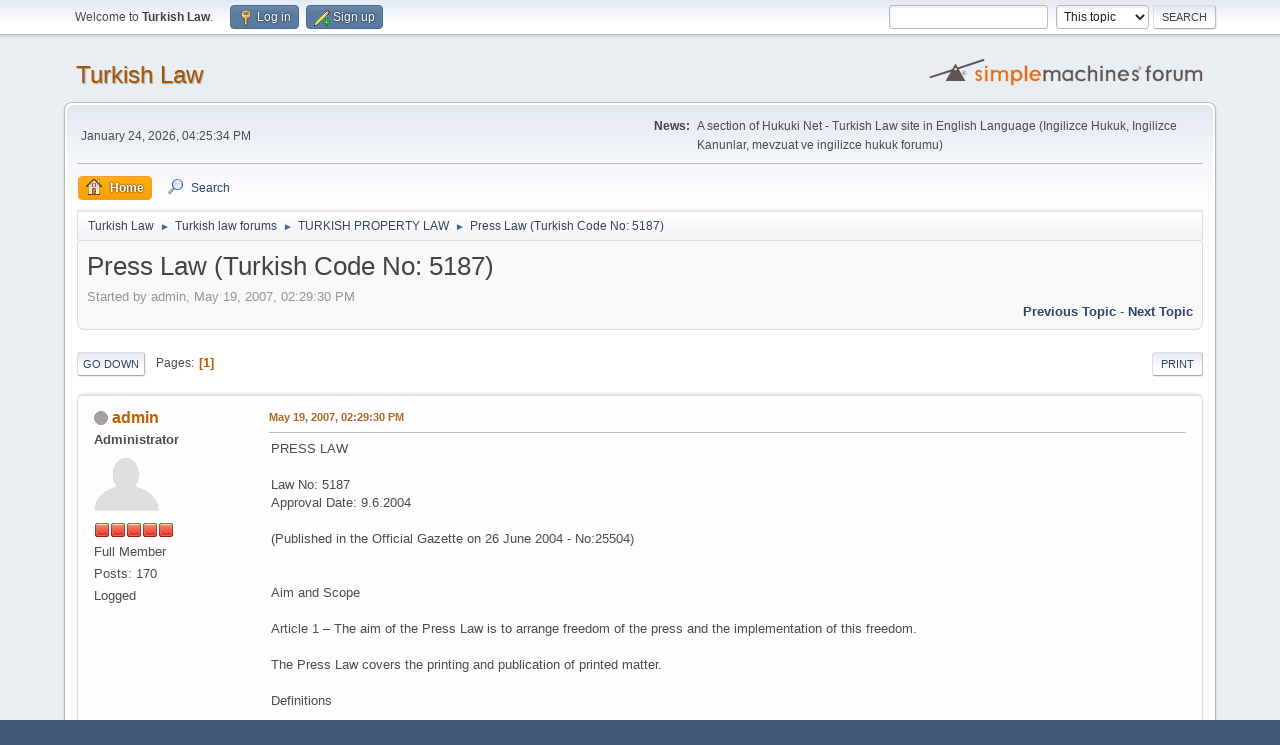

--- FILE ---
content_type: text/html; charset=UTF-8
request_url: https://en.hukuki.net/index.php?PHPSESSID=0a23d862d5c6d3b9c41dec827af45369&topic=56437.0;prev_next=prev
body_size: 12665
content:
<!DOCTYPE html>
<html lang="en-US">
<head>
	<meta charset="UTF-8">
	<link rel="stylesheet" href="https://en.hukuki.net/Themes/default/css/minified_7ab51f3f48ec8db559c3b25c2593e950.css?smf213_1668469015">
	<style>
	img.avatar { max-width: 65px !important; max-height: 65px !important; }
	
	</style>
	<script>
		var smf_theme_url = "https://en.hukuki.net/Themes/default";
		var smf_default_theme_url = "https://en.hukuki.net/Themes/default";
		var smf_images_url = "https://en.hukuki.net/Themes/default/images";
		var smf_smileys_url = "https://en.hukuki.net/Smileys";
		var smf_smiley_sets = "default,classic,aaron,akyhne,fugue,alienine";
		var smf_smiley_sets_default = "default";
		var smf_avatars_url = "https://en.hukuki.net/avatars";
		var smf_scripturl = "https://en.hukuki.net/index.php?PHPSESSID=0a23d862d5c6d3b9c41dec827af45369&amp;";
		var smf_iso_case_folding = false;
		var smf_charset = "UTF-8";
		var smf_session_id = "34baf34510f5bb5e73196cb2604505d4";
		var smf_session_var = "b5b43588fec2";
		var smf_member_id = 0;
		var ajax_notification_text = 'Loading...';
		var help_popup_heading_text = 'A little lost? Let me explain:';
		var banned_text = 'Sorry Guest, you are banned from using this forum!';
		var smf_txt_expand = 'Expand';
		var smf_txt_shrink = 'Shrink';
		var smf_quote_expand = false;
		var allow_xhjr_credentials = false;
	</script>
	<script src="https://ajax.googleapis.com/ajax/libs/jquery/3.6.0/jquery.min.js"></script>
	<script src="https://en.hukuki.net/Themes/default/scripts/jquery.sceditor.bbcode.min.js?smf213_1668469015"></script>
	<script src="https://en.hukuki.net/Themes/default/scripts/minified_04aa21d148e264bcd210658566cd4c96.js?smf213_1668469015"></script>
	<script src="https://en.hukuki.net/Themes/default/scripts/minified_dcbfcc9542efde68cf5c5eeffc294fa9.js?smf213_1668469015" defer></script>
	<script>
		var smf_smileys_url = 'https://en.hukuki.net/Smileys/default';
		var bbc_quote_from = 'Quote from';
		var bbc_quote = 'Quote';
		var bbc_search_on = 'on';
	var smf_you_sure ='Are you sure you want to do this?';
	</script>
	<title>Press Law  (Turkish Code No: 5187)</title>
	<meta name="viewport" content="width=device-width, initial-scale=1">
	<meta property="og:site_name" content="Turkish Law">
	<meta property="og:title" content="Press Law  (Turkish Code No: 5187)">
	<meta property="og:url" content="https://en.hukuki.net/index.php?PHPSESSID=0a23d862d5c6d3b9c41dec827af45369&amp;topic=26.0">
	<meta property="og:description" content="Press Law  (Turkish Code No: 5187)">
	<meta name="description" content="Press Law  (Turkish Code No: 5187)">
	<meta name="theme-color" content="#557EA0">
	<meta name="robots" content="noindex">
	<link rel="canonical" href="https://en.hukuki.net/index.php?topic=26.0">
	<link rel="help" href="https://en.hukuki.net/index.php?PHPSESSID=0a23d862d5c6d3b9c41dec827af45369&amp;action=help">
	<link rel="contents" href="https://en.hukuki.net/index.php?PHPSESSID=0a23d862d5c6d3b9c41dec827af45369&amp;">
	<link rel="search" href="https://en.hukuki.net/index.php?PHPSESSID=0a23d862d5c6d3b9c41dec827af45369&amp;action=search">
	<link rel="alternate" type="application/rss+xml" title="Turkish Law - RSS" href="https://en.hukuki.net/index.php?PHPSESSID=0a23d862d5c6d3b9c41dec827af45369&amp;action=.xml;type=rss2;board=8">
	<link rel="alternate" type="application/atom+xml" title="Turkish Law - Atom" href="https://en.hukuki.net/index.php?PHPSESSID=0a23d862d5c6d3b9c41dec827af45369&amp;action=.xml;type=atom;board=8">
	<link rel="index" href="https://en.hukuki.net/index.php?PHPSESSID=0a23d862d5c6d3b9c41dec827af45369&amp;board=8.0">
</head>
<body id="chrome" class="action_messageindex board_8">
<div id="footerfix">
	<div id="top_section">
		<div class="inner_wrap">
			<ul class="floatleft" id="top_info">
				<li class="welcome">
					Welcome to <strong>Turkish Law</strong>.
				</li>
				<li class="button_login">
					<a href="https://en.hukuki.net/index.php?PHPSESSID=0a23d862d5c6d3b9c41dec827af45369&amp;action=login" class="open" onclick="return reqOverlayDiv(this.href, 'Log in', 'login');">
						<span class="main_icons login"></span>
						<span class="textmenu">Log in</span>
					</a>
				</li>
				<li class="button_signup">
					<a href="https://en.hukuki.net/index.php?PHPSESSID=0a23d862d5c6d3b9c41dec827af45369&amp;action=signup" class="open">
						<span class="main_icons regcenter"></span>
						<span class="textmenu">Sign up</span>
					</a>
				</li>
			</ul>
			<form id="search_form" class="floatright" action="https://en.hukuki.net/index.php?PHPSESSID=0a23d862d5c6d3b9c41dec827af45369&amp;action=search2" method="post" accept-charset="UTF-8">
				<input type="search" name="search" value="">&nbsp;
				<select name="search_selection">
					<option value="all">Entire forum </option>
					<option value="topic" selected>This topic</option>
					<option value="board">This board</option>
				</select>
				<input type="hidden" name="sd_topic" value="26">
				<input type="submit" name="search2" value="Search" class="button">
				<input type="hidden" name="advanced" value="0">
			</form>
		</div><!-- .inner_wrap -->
	</div><!-- #top_section -->
	<div id="header">
		<h1 class="forumtitle">
			<a id="top" href="https://en.hukuki.net/index.php?PHPSESSID=0a23d862d5c6d3b9c41dec827af45369&amp;">Turkish Law</a>
		</h1>
		<img id="smflogo" src="https://en.hukuki.net/Themes/default/images/smflogo.svg" alt="Simple Machines Forum" title="Simple Machines Forum">
	</div>
	<div id="wrapper">
		<div id="upper_section">
			<div id="inner_section">
				<div id="inner_wrap" class="hide_720">
					<div class="user">
						<time datetime="2026-01-24T13:25:34Z">January 24, 2026, 04:25:34 PM</time>
					</div>
					<div class="news">
						<h2>News: </h2>
						<p>A section of Hukuki Net - Turkish Law site in English Language (Ingilizce Hukuk, Ingilizce Kanunlar, mevzuat ve ingilizce hukuk forumu)</p>
					</div>
				</div>
				<a class="mobile_user_menu">
					<span class="menu_icon"></span>
					<span class="text_menu">Main Menu</span>
				</a>
				<div id="main_menu">
					<div id="mobile_user_menu" class="popup_container">
						<div class="popup_window description">
							<div class="popup_heading">Main Menu
								<a href="javascript:void(0);" class="main_icons hide_popup"></a>
							</div>
							
					<ul class="dropmenu menu_nav">
						<li class="button_home">
							<a class="active" href="https://en.hukuki.net/index.php?PHPSESSID=0a23d862d5c6d3b9c41dec827af45369&amp;">
								<span class="main_icons home"></span><span class="textmenu">Home</span>
							</a>
						</li>
						<li class="button_search">
							<a href="https://en.hukuki.net/index.php?PHPSESSID=0a23d862d5c6d3b9c41dec827af45369&amp;action=search">
								<span class="main_icons search"></span><span class="textmenu">Search</span>
							</a>
						</li>
					</ul><!-- .menu_nav -->
						</div>
					</div>
				</div>
				<div class="navigate_section">
					<ul>
						<li>
							<a href="https://en.hukuki.net/index.php?PHPSESSID=0a23d862d5c6d3b9c41dec827af45369&amp;"><span>Turkish Law</span></a>
						</li>
						<li>
							<span class="dividers"> &#9658; </span>
							<a href="https://en.hukuki.net/index.php?PHPSESSID=0a23d862d5c6d3b9c41dec827af45369&amp;#c1"><span>Turkish law forums</span></a>
						</li>
						<li>
							<span class="dividers"> &#9658; </span>
							<a href="https://en.hukuki.net/index.php?PHPSESSID=0a23d862d5c6d3b9c41dec827af45369&amp;board=8.0"><span>TURKISH PROPERTY LAW</span></a>
						</li>
						<li class="last">
							<span class="dividers"> &#9658; </span>
							<a href="https://en.hukuki.net/index.php?PHPSESSID=0a23d862d5c6d3b9c41dec827af45369&amp;topic=26.0"><span>Press Law  (Turkish Code No: 5187)</span></a>
						</li>
					</ul>
				</div><!-- .navigate_section -->
			</div><!-- #inner_section -->
		</div><!-- #upper_section -->
		<div id="content_section">
			<div id="main_content_section">
		<div id="display_head" class="information">
			<h2 class="display_title">
				<span id="top_subject">Press Law  (Turkish Code No: 5187)</span>
			</h2>
			<p>Started by admin, May 19, 2007, 02:29:30 PM</p>
			<span class="nextlinks floatright"><a href="https://en.hukuki.net/index.php?PHPSESSID=0a23d862d5c6d3b9c41dec827af45369&amp;topic=26.0;prev_next=prev#new">Previous topic</a> - <a href="https://en.hukuki.net/index.php?PHPSESSID=0a23d862d5c6d3b9c41dec827af45369&amp;topic=26.0;prev_next=next#new">Next topic</a></span>
		</div><!-- #display_head -->
		<a id="new"></a>
		<div class="pagesection top">
			
		<div class="buttonlist floatright">
			
				<a class="button button_strip_print" href="https://en.hukuki.net/index.php?PHPSESSID=0a23d862d5c6d3b9c41dec827af45369&amp;action=printpage;topic=26.0"  rel="nofollow">Print</a>
		</div>
			 
			<div class="pagelinks floatleft">
				<a href="#bot" class="button">Go Down</a>
				<span class="pages">Pages</span><span class="current_page">1</span> 
			</div>
		<div class="mobile_buttons floatright">
			<a class="button mobile_act">User actions</a>
			
		</div>
		</div>
		<div id="forumposts">
			<form action="https://en.hukuki.net/index.php?PHPSESSID=0a23d862d5c6d3b9c41dec827af45369&amp;action=quickmod2;topic=26.0" method="post" accept-charset="UTF-8" name="quickModForm" id="quickModForm" onsubmit="return oQuickModify.bInEditMode ? oQuickModify.modifySave('34baf34510f5bb5e73196cb2604505d4', 'b5b43588fec2') : false">
				<div class="windowbg" id="msg29">
					
					<div class="post_wrapper">
						<div class="poster">
							<h4>
								<span class="off" title="Offline"></span>
								<a href="https://en.hukuki.net/index.php?PHPSESSID=0a23d862d5c6d3b9c41dec827af45369&amp;action=profile;u=1" title="View the profile of admin">admin</a>
							</h4>
							<ul class="user_info">
								<li class="membergroup">Administrator</li>
								<li class="avatar">
									<a href="https://en.hukuki.net/index.php?PHPSESSID=0a23d862d5c6d3b9c41dec827af45369&amp;action=profile;u=1"><img class="avatar" src="https://en.hukuki.net/avatars/default.png" alt=""></a>
								</li>
								<li class="icons"><img src="https://en.hukuki.net/Themes/default/images/membericons/iconadmin.png" alt="*"><img src="https://en.hukuki.net/Themes/default/images/membericons/iconadmin.png" alt="*"><img src="https://en.hukuki.net/Themes/default/images/membericons/iconadmin.png" alt="*"><img src="https://en.hukuki.net/Themes/default/images/membericons/iconadmin.png" alt="*"><img src="https://en.hukuki.net/Themes/default/images/membericons/iconadmin.png" alt="*"></li>
								<li class="postgroup">Full Member</li>
								<li class="postcount">Posts: 170</li>
								<li class="profile">
									<ol class="profile_icons">
									</ol>
								</li><!-- .profile -->
								<li class="poster_ip">Logged</li>
							</ul>
						</div><!-- .poster -->
						<div class="postarea">
							<div class="keyinfo">
								<div id="subject_29" class="subject_title subject_hidden">
									<a href="https://en.hukuki.net/index.php?PHPSESSID=0a23d862d5c6d3b9c41dec827af45369&amp;msg=29" rel="nofollow">Press Law  (Turkish Code No: 5187)</a>
								</div>
								
								<div class="postinfo">
									<span class="messageicon"  style="position: absolute; z-index: -1;">
										<img src="https://en.hukuki.net/Themes/default/images/post/xx.png" alt="">
									</span>
									<a href="https://en.hukuki.net/index.php?PHPSESSID=0a23d862d5c6d3b9c41dec827af45369&amp;msg=29" rel="nofollow" title="Press Law  (Turkish Code No: 5187)" class="smalltext">May 19, 2007, 02:29:30 PM</a>
									<span class="spacer"></span>
									<span class="smalltext modified floatright" id="modified_29">
									</span>
								</div>
								<div id="msg_29_quick_mod"></div>
							</div><!-- .keyinfo -->
							<div class="post">
								<div class="inner" data-msgid="29" id="msg_29">
									PRESS LAW <br />&nbsp; <br />Law No: 5187&nbsp; &nbsp; &nbsp; &nbsp; &nbsp; &nbsp; &nbsp; &nbsp; <br />Approval Date: 9.6.2004 <br />&nbsp; <br />(Published in the Official Gazette on 26 June 2004 - No:25504) <br />&nbsp; <br />&nbsp; <br />Aim and Scope <br />&nbsp; <br />Article 1 – The aim of the Press Law is to arrange freedom of the press and the implementation of this freedom. <br />&nbsp; <br />The Press Law covers the printing and publication of printed matter. <br />&nbsp; <br />Definitions <br />&nbsp; <br />Article 2 – The implementation of the Press Law includes the following:&nbsp; <br />a)&nbsp; &nbsp;Printed matter: All articles, images and similar material as well as publications of news agencies printed using printing equipment or copied with other equipment with the aim of publication. <br />b)&nbsp; &nbsp;The act of publication: The presentation of a published work to the public. <br />c)&nbsp; &nbsp;Periodicals: Regularly published printed matter such as newspapers and magazines and the releases of news agencies. <br />d)&nbsp; &nbsp;Nationwide periodicals: Periodicals published by a single press organization in at least 70% of the country, that is, in at least one province in each geographical region, and the publications of news agencies. <br />e)&nbsp; &nbsp;Regional periodicals: Periodicals printed by a single press organization and published in at least three neighboring provinces or in at least one geographical region, <br />f)&nbsp; &nbsp;Local periodicals: Periodicals published in a single settlement, and nationwide or regional periodicals published on a weekly basis or at longer intervals, <br />&nbsp; &nbsp; &nbsp; g)&nbsp; &nbsp;The form of the publication: It must be indicated whether these periodicals are nationwide, regional or local. <br />h)&nbsp; Non-periodicals: Printed matter such as books, presents which are not published at regular intervals. <br />i)&nbsp; &nbsp; Owner of the material: The individual who writes the news or the text which forms the content of the periodical or the non-periodical, the translator or the person who produces the image or the cartoon. <br />j)&nbsp; &nbsp; Publisher: The real or corporate body that prepares and publishes printed matter. <br />k)&nbsp; &nbsp;Printer: The real or corporate body that prints the matter with printing equipment or copies it with other equipment. <br />l)&nbsp; &nbsp; Authorized representative of the corporate body: If the owner of the publication or the publisher is a corporate body, the authorized organ will designate a real person from among the managers, or the public institutions and organizations will designate a real person. <br />&nbsp; <br />Freedom of the Press <br />&nbsp; <br />Article 3 – The press is free. This freedom includes the right to acquire and disseminate information, and to criticize, interpret and create works.&nbsp; <br />The exercise of this freedom may be restricted in accordance with the requirements of a democratic society to protect the reputation and rights of others as well as public health and public morality, national security, and public order and public safety; to safeguard the indivisible integrity of its territory; to prevent crime; to withhold information duly classified as state secrets; and to ensure the authority and impartial functioning of the judiciary. <br />&nbsp; <br />Required Information <br />&nbsp; <br />Article 4 – All printed matter must include the following information: the printing location and date, names of the printing facility and publisher if he/she exists, their commercial titles if they exist, and their office addresses. This provision does not apply to notices, timetables, circulars and similar material.&nbsp; <br />Every form of periodical except the publications of news agencies shall also include the names of the management, its owner, its representative if he/she exists, responsible editor, and its assistant if he/she exists. <br />&nbsp; <br />Responsible Editor <br />&nbsp; <br />Article 5 – Every periodical has a responsible editor. If there is more than one responsible editor, then their responsibilities shall be described separately.&nbsp; <br />Individuals with the following qualifications are eligible for the position of responsible editor:&nbsp; <br /> a) At least 18 years of age, <br /> b) Resides in or is permanently settled in Turkey, <br /> c) A graduate of at least secondary school or its equivalent, <br /> d) Not restricted or banned from public services. <br /> e) Not to be convicted of defamatory offenses, <br />&nbsp; f) For non-Turkish citizens, the principle of reciprocity applies. <br />If the responsible editor is a member of the Turkish Grand National Assembly (TGNA), an assistant editor shall be appointed to assume the position of responsible editor. The same provisions shall also apply for the assistant editor. <br />&nbsp; <br />Owner of the Periodical <br />&nbsp; <br />Article 6 – Real and corporate bodies as well as public institutions and organizations may own periodicals.&nbsp; <br />If the owner of a periodical is below 18 years of age or restricted, paragraph 2 of Article 5 shall apply for the legal representative, and if the owner is a corporate body, it shall also apply to the authorized representative. <br />&nbsp; <br />Submitting the Declaration <br />&nbsp; <br />Article 7 – In order to publish a newspaper or other periodicals, a declaration shall be recorded and submitted to the Office of the local Chief Prosecutor. Records to this office shall be public.&nbsp; <br />The declaration submitted bearing the signature of the owner of the publication and the representative of the owner if he/she is below 18 or a corporate body and the responsible editor shall include the following information: the name of the publication and its contents; in which periods it shall be published; the headquarters of the management; and the names and addresses of the owner, the representative if he/she exists, responsible editor, and the assistant editor if he/she exists; and the form of the publication.&nbsp; &nbsp;<br />If the owner of the publication is a corporate body, documents which demonstrate that the conditions laid down in Articles 5 and 6 exist and one copy of the regulations or principle agreement or the settlement deed shall be added to the declaration.&nbsp; <br />Upon receipt of the declaration and its additions, the Office of the Chief Prosecutor shall present a notice of delivery to the publication. <br />&nbsp; <br />Examination of the Declaration <br />&nbsp; <br />Article 8 – If the declaration and its annexes fail to include the necessary and accurate information, or the owner or his/her representative or responsible editor or his/her assistant fails to meet the conditions prescribed by Articles 5 and 6, the Office of the Prosecutor shall order that the owner of the publication complete all the necessary information or correct untrue information within two weeks after submission of the declaration. If this order is not fulfilled within two weeks after its notification, the Office of the Prosecutor will petition the Criminal Court of First Instance to order that the publication be stopped. The Criminal Court of First Instance shall then reach a verdict within two weeks at the latest. This verdict can be appealed through request for an emergency stay order.&nbsp; <br />The same authority shall be notified of changes to be made in the declaration within two weeks through a new declaration along with the necessary documents.&nbsp; &nbsp;<br />The first paragraph shall also apply to new declarations.&nbsp; &nbsp;<br />If the responsible editor or his/her assistant resigns, the responsibility shall fall on the owner of the publication or on his/her representative until a new responsible editor is assigned. <br />&nbsp; <br />Revocation of the Rights of the Owner of a Periodical <br />&nbsp; <br />Article 9 – If a periodical is not published within the space of one year or if not published for a period of three years after submission of its declaration, the declaration shall be considered null and void and consequently the rights entailed revoked.&nbsp; &nbsp;<br />The provisions of the Decree with the Power of Law concerning the Protection of Brand Names No. 556 are reserved. However, publishers who publish periodicals in accordance with Press Law No. 5680 on the date when this law went into effect cannot be prevented from publishing in line with Decree No. 556 on the Power of Law Protecting Brands.&nbsp; <br />&nbsp; <br />Responsibility for Delivery of the Periodical <br />&nbsp; <br />Article 10 – The publisher is required to submit two copies of each publication to the local office of the Chief Prosecutor on the same day the periodical is published or distributed.&nbsp; &nbsp;<br />This requirement is also valid for identical issues and future issues of the publication which include changes in format and content.&nbsp; <br />A notice of delivery shall be presented to the publisher once this requirement is fulfilled. <br />&nbsp; <br />Penal Liability <br />&nbsp; <br />Article 11 – Crimes committed by way of printed matter occur upon their publication.&nbsp; <br />The owner of the publication shall be held responsible for crimes committed through periodicals and non-periodicals.&nbsp; &nbsp;<br />If the owner of a periodical is not specified or he/she does not hold penal liability during the publication or he/she cannot be tried by Turkish courts due to he/she being abroad during the publication process or if the punishment to be imposed does not influence another punishment previously imposed due to other crimes he/she committed, the responsible editor and the editor working beneath him/her, editor-in-chief, editor, press advisor shall be held responsible. However, if the publication is published despite the objection of the responsible editor and the editor working beneath him/her, the responsibility shall fall on the person who made the matter published.&nbsp; &nbsp;<br />If the owner of a non-periodical is not specified or he/she does not hold penal liability during the publication or cannot be tried by the Turkish courts or he/she is abroad during the publication process or if the punishment to be imposed upon him/her does not affect another punishment he/she was given due to other crimes committed, the publisher shall be held responsible. If the publisher is not specified or if he/she does not have penal liability during the printing if he/she cannot be tried in Turkey due to he/she being abroad during the publishing, then the printer shall be held responsible.&nbsp; <br />The above provisions shall also be applied to all publications which violate the provisions related to periodicals and non-periodicals. <br />&nbsp; <br />News Source <br />&nbsp; <br />Article 12 – The owner of the periodical, responsible editor, and owner of the publication cannot be forced to either disclose their news sources or to legally testify on this issue. <br />&nbsp; <br />Judicial Liability <br />&nbsp; <br />Article 13 – If material or moral damages are incurred due to the publishing of a periodical, the owner of the periodical and his/her representative if he/she exists shall be held responsible. In non-periodicals, the publisher and the owner of the publication or the printer if the publisher is not specified shall be held jointly and severally responsible.&nbsp; &nbsp;<br />This article is applied to the owners of both periodical and non-periodical publications, owners of brands or licenses, renters, operators or publishers under any title and real or corporate persons who act as publishers. If the corporate body is a company, the chairman of the board of directors in joint stock companies, and for others, the highest-level administrator is responsible jointly and severally with the company.&nbsp; <br />After the activity which causes damage is carried out, if the publication is handed over in any way, or it joins with another publication or its owner – real or corporate person – is changed, the real and corporate person who takes over the publication, merges and acts as the owner of the publication and in joint stock companies, the chairman of the board of directors, and for others, the high-level administrator is responsible jointly and severally with those stated in the first and second paragraphs. <br />&nbsp; <br />Correction and Reply <br />&nbsp; <br />Article 14 – In cases where the reputation of an individual or his/her honor are slandered or in cases of unfounded allegations, the responsible editor of the periodical shall be obliged to publish a correction and a reply sent by the person slandered within two months after the publication date of the article in question. The correction and reply, which shall neither include any element of crime nor contradict the interests of third parties protected by the law, shall be published without any additions or modifications within three days at the latest from the receipt of the correction and reply in daily periodicals; while in other periodicals, it shall be published in the first issue three days after receipt of the correction and reply. The correction and reply shall be on the same page and column as the original offending article, and shall be in the same font and format, in compliance with the guidelines for writing.&nbsp; &nbsp;<br />The article in question shall be specified in the correction and in the reply. The correction and reply cannot be longer than the article in question. If the article in question is shorter than 20 lines or is an image or a cartoon, the correction and reply cannot be longer than 30 lines.&nbsp; &nbsp;<br />If the periodical is published in more than one place, the correction and reply shall be published in all copies which included the offending article.&nbsp; &nbsp;<br />If the correction and reply is not published within the periods specified in the afore-mentioned paragraph 1, the person seeking the correction and reply may apply to a local criminal judge to deliver a verdict on the publication of the correction and reply in accordance with the provisions prescribed by the law, as soon as the predetermined period for the publishing of the correction and reply has passed. If the correction and reply contradicts the provisions of the same paragraph, the person seeking the correction and reply shall have the same right within 15 days from the date of publication. The criminal judge shall render a verdict on this request within three days without any hearing.&nbsp; &nbsp;<br />The verdict of the judge may be appealed through immediate objection. The decision made within three days by the authority to whom the objection is submitted shall be considered final.&nbsp; <br />If the judge rules that a reply and correction must be published, the time periods stated in paragraph 1 begin with the date when the verdict becomes final, provided no appeal is filed against the judge's ruling. If an appeal is filed, the period begins with the announcement of the official verdict.&nbsp; <br />If an individual who has the right of reply and correction dies, this right can be exercised by one of his/her survivors. In this case one month can be added to two-month period of correction and reply specified in paragraph 1. <br />&nbsp; <br />Failure to Supply Required Information <br />&nbsp; <br />Article 15 – If information stipulated in Article 4 to be supplied in printed matter is not supplied or supplied untruly, the responsible editor, and the editor working beneath him/her, the publisher or the printer, who does not disclose his name or address or else discloses his name and address incorrectly, shall be sentenced to pay a major fine ranging from 500 million to 20 billion TL. This fine cannot total less than 2 billion TL for regional periodicals or 5 billion TL for nationwide periodicals. <br />&nbsp; <br />Resuming a Suspended Publication <br />&nbsp; <br />Article 16 – If a publication ordered suspended by a court verdict in line with Article 8 resumes publication without submitting an appropriate declaration or notifying of changes made, the owner of the publication and responsible editor and the editor working beneath him/her shall be sentenced to pay a major fine ranging from 1 billion to 15 billion TL. This fine cannot total less than 5 billion TL for regional periodicals and 10 billion TL for nationwide periodicals. <br />&nbsp; <br />Failure to Fulfill the Obligation to Deliver the Publication <br />&nbsp; <br />Article 17 – Any printer who does not fulfill the obligation stipulated in Article 10 shall be sentenced to pay a major fine ranging from 300 million to 1 billion TL. <br />&nbsp; <br />Failure to Publish Reply and Correction <br />&nbsp; <br />Article 18 – A responsible editor and the editor working beneath him/her who fails to comply with a judge's order to carry a reply and correction shall be sentenced to pay a major fine ranging from 10 billion to 150 billion TL. This fine cannot total less than 20 billion TL for regional periodicals and 50 billion TL for nationwide periodicals.&nbsp; <br />The owner of the publication and the responsible editor and the editor working beneath him/her shall be jointly and severally responsible for fines imposed on the responsible editor or assistant editor.&nbsp; &nbsp;<br />If the reply and correction are not published or are published without complying with the conditions stipulated in paragraph 1 of Article 14, the judge shall decide on its publication through an announcement made by the Press Notification Institution in the two newspapers, the circulations of which are over 100,000, the expenses for which shall be met by the owner of the offending publication. <br />&nbsp; <br />Compromising the Judicial Process <br />&nbsp; <br />Article 19 – In a period beginning with preparatory inquiry to nol pros, or to open public lawsuit, a person who publishes material about the proceedings of the Republican prosecutor, judge or court or content of documents regarding the inquiry shall be sentenced to pay a major fine ranging from 2 billion to 50 billion TL. This fine cannot total less than 10 billion TL for regional periodicals and 20 billion TL for nationwide periodicals.&nbsp; &nbsp;<br />Any individual who publishes comments about the judge or court proceedings before the case concludes with a final verdict shall be punished as under paragraph 1 above. <br />&nbsp; <br />Encouraging Sexual Assault, Murder or Suicide <br />&nbsp; <br />Article 20 – Those who publish articles and images which can encourage sexual assault, murder or suicide beyond the limits of furnishing information on such activities shall be sentenced to pay a major fine ranging from 1 billion to 20 billion TL. This fine cannot total less than 2 billion TL for regional periodicals and 10 billion TL for nationwide periodicals. <br />&nbsp; <br />Illicit Disclosure of Identities <br />&nbsp; <br />Article 21 – In periodicals, persons who disclose the identities of the following individuals shall be sentenced to pay a major fine ranging from 1 billion to 20 billion TL (not less than 2 billion TL for regional periodicals and 10 billion TL for nationwide periodicals):&nbsp; <br />a)&nbsp; &nbsp; &nbsp; News about sexual acts between individuals prohibited from marrying under Turkish Civil Code No. 4721 dated 22.11.2001. <br />b)&nbsp; &nbsp; &nbsp; Victims who appear in the news regarding crimes mentioned in Articles 414, 415, 416, 421, 423, 429, 430, 435 and 436 of Turkish Penal Code No. 765 dated 01.03.1926. <br />c)&nbsp; &nbsp; &nbsp; Victims or perpetrators of crimes under the age of 18. <br />&nbsp; <br />Mutilation or Obstruction of Printed Matter <br />&nbsp; <br />Article 22 – Any individual who mutilates a legally printed publication with the aim of preventing its publication, distribution or sale shall be sentenced to serve a prison term of a maximum of one year as well as pay a major fine ranging from 1 billion to 5 billion TL, providing that the act does not constitute a more serious crime.&nbsp; <br />Any individual who blocks the printing, publication, distribution or sale of periodicals and non-periodicals, though they comply with the conditions of the law, by resorting to force or threats shall be sentenced to serve a prison term of a maximum of two years and to pay a major fine ranging from 2 billion to 10 billion TL, providing that this act does not constitute a more serious crime.&nbsp; <br />If the acts enumerated above are committed by more than one individual congregating around a printing house or places of public sales or distribution, then the punishment shall be increased by half. <br />&nbsp; <br />Distribution of Periodicals <br />&nbsp; <br />Article 23 – Individuals who distribute periodicals are obliged to distribute them in return for a certain amount of money which shall not exceed the price of the distribution determined according to the circulation, the number of pages, and the sale price of other publications also distributed by them. Those who act in violation of this regulation shall be sentenced to pay 10 times the total price of the publication which they failed to distribute.&nbsp; <br />Real or corporate bodies that retail periodicals may make contracts with as many distribution companies and sell as many publications as they desire. No one may oblige these bodies not to sell the rival publications or cause actions requiring the non-sale of these publications or bring about this result. <br />&nbsp; <br />Re-publication <br />&nbsp; <br />Article 24 – Individuals who re-publish news, articles or photographs previously printed in a periodical without disclosing their source shall be sentenced to pay a major fine ranging from 5 billion to 10 billion TL.&nbsp; <br />Even though the right to re-publish is reserved, those who publish such printed matter without providing due acknowledgement of the owner of the periodical shall be sentenced to pay a major fine ranging from 20 billion to 40 billion TL. <br />&nbsp; <br />Confiscation and Prohibition of Distribution and Sale <br />&nbsp; <br />Article 25 – The state prosecutor may confiscate three copies for examination at most of all printed matter. If inconvenience results from delays in the examination, police may confiscate the printed matter.&nbsp; <br />So long as an examination or investigation is launched, all printed matter may be confiscated through a judge's order under Law Concerning Crimes Committed Against Atatürk's Principles No. 5816 dated 25.07.1951, the Reform Laws stated in Article 174 of the Constitution, paragraph 2 of Article 146, paragraphs 1 and 4 of Article 153, Article 155, paragraphs 1 and 2 of Article 311, paragraphs 2 and 4 of Article 312, paragraph (a) of Article 312 of Turkish Penal Code No. 765 and paragraphs 2 and 5 of Article 7 of Anti-Terror Law No. 3713 dated 12.04.1991.&nbsp; &nbsp;<br />Notwithstanding their language of publication, if there is strong evidence that periodicals and non-periodicals published outside of Turkey entail crimes stated in the afore-mentioned paragraph 2, their distribution or sale in Turkey may be prohibited upon the order of the Office of the State Chief Prosecutor through the verdict of the local criminal judge. If inconvenience results from delays in the examination, a decision of the State Chief Prosecutor will suffice. This order shall be presented for judicial approval within 24 hours at the latest. If a judge does not approve within 48 hours, the Chief Prosecutor shall consider the decision null and void.&nbsp; <br />Those who intentionally distribute or sell publications or newspapers prohibited under the preceding paragraph shall be as responsible for the offense as the owner of the publication. <br />&nbsp; <br />Trial Periods <br />&nbsp; <br />Article 26 – It is essential that cases of crimes entailing the use of printed matter or other crimes mentioned in this law should be opened within a period of two months for daily periodicals and six months for other printed matter.&nbsp; &nbsp;<br />This period begins with the delivery of the printed matter to the Office of the State Chief Prosecutor. If the material is not submitted, the beginning date of the above-mentioned periods is the date when the Office of the State Chief Prosecutor ascertains the action which constitutes the crime. However, these periods cannot exceed the periods stipulated by Article 102 of the Turkish Penal Code.&nbsp; <br />The period for the case to be opened against individuals who had material published despite the objection of the responsible editor and the editor working beneath him/her begins when the decision acquitting the responsible editor and the editor working beneath him/her becomes final.&nbsp; <br />If the responsible editor discloses the identity of the owner of the publication, the period for the case to be opened against the owner of the publication begins with the date when the disclosure is made.&nbsp; <br />The period to open a case concerning crimes the legal proceedings of which are based on complaints begins when the date the crime is committed is ascertained, provided that the prescription envisaged by the law is not exceeded.&nbsp; &nbsp;<br />Regarding crimes for which permission or a decision to open a public case is needed, the period to open a case ends when the application is made. This process cannot exceed two months. <br />&nbsp; <br />Responsible Courts and Method of Trial <br />&nbsp; <br />Article 27 – For cases opened involving crimes committed by printed matter or other crimes envisaged in this law, and those involving major penalties shall be tried by the High Criminal Court, with others to be handled by Courts of First Instance.&nbsp; <br />If there is more than one department in a High Criminal Court or a Court of First Instance in one area, the cases shall be handled by Court No. 2.&nbsp; <br />Cases regarding crimes committed by way of printed matter or other crimes stipulated in this law shall be considered urgent. <br />&nbsp; <br />Prohibition of Conversion into Punishments Restricting Freedom <br />&nbsp; <br />Article 28 – Fines stipulated in this law for crimes not under Articles 18 and 22 cannot be converted into punishments restricting freedom. <br />&nbsp; <br />Notification <br />&nbsp; <br />Article 29 – For notification proceedings, the administrative headquarters of the periodical is regarded as the legal residence of the owner and the representative of the publication and also that of the responsible editor for so long as their duties continue. <br />&nbsp; <br />Annulled Sentences <br />&nbsp; <br />Article 30 – Press Law No. 5680 dated 15 July 1950 and its amendments are hereby annulled. <br />&nbsp; <br />Provisional Article 1 – The owner, responsible editor of periodicals published prior to the date when this Law goes into effect shall, within 30 days after the law goes into effect, notify the Office of the State Chief Prosecutor at its headquarters as to the form of the publication. If this obligation is not fulfilled, the owner, the responsible editor of the publication shall be sentenced to pay a major fine amounting from 500 million to 20 billion TL. This fine cannot total less than 2 billion TL for regional periodicals and 5 billion TL for nationwide periodicals. <br />&nbsp; <br />Provisional Article 2 – Representatives and responsible editors of periodicals published by public institutions and organizations prior to the date when this Law goes into effect shall change the publication and printing of the periodical in line with the provisions envisaged by this Law within six months as from the enactment of this Law. <br />&nbsp; <br />Date of Effectiveness <br />&nbsp; <br />Article 31 – This law goes into effect upon its publication. <br />&nbsp; <br />Implementation <br />&nbsp; <br />Article 32 – The Council of Ministers shall implement provisions stipulated in this law. <br /> <br />
								</div>
							</div><!-- .post -->
							<div class="under_message">
							</div><!-- .under_message -->
						</div><!-- .postarea -->
						<div class="moderatorbar">
						</div><!-- .moderatorbar -->
					</div><!-- .post_wrapper -->
				</div><!-- $message[css_class] -->
				<hr class="post_separator">
			</form>
		</div><!-- #forumposts -->
		<div class="pagesection">
			
		<div class="buttonlist floatright">
			
				<a class="button button_strip_print" href="https://en.hukuki.net/index.php?PHPSESSID=0a23d862d5c6d3b9c41dec827af45369&amp;action=printpage;topic=26.0"  rel="nofollow">Print</a>
		</div>
			 
			<div class="pagelinks floatleft">
				<a href="#main_content_section" class="button" id="bot">Go Up</a>
				<span class="pages">Pages</span><span class="current_page">1</span> 
			</div>
		<div class="mobile_buttons floatright">
			<a class="button mobile_act">User actions</a>
			
		</div>
		</div>
				<div class="navigate_section">
					<ul>
						<li>
							<a href="https://en.hukuki.net/index.php?PHPSESSID=0a23d862d5c6d3b9c41dec827af45369&amp;"><span>Turkish Law</span></a>
						</li>
						<li>
							<span class="dividers"> &#9658; </span>
							<a href="https://en.hukuki.net/index.php?PHPSESSID=0a23d862d5c6d3b9c41dec827af45369&amp;#c1"><span>Turkish law forums</span></a>
						</li>
						<li>
							<span class="dividers"> &#9658; </span>
							<a href="https://en.hukuki.net/index.php?PHPSESSID=0a23d862d5c6d3b9c41dec827af45369&amp;board=8.0"><span>TURKISH PROPERTY LAW</span></a>
						</li>
						<li class="last">
							<span class="dividers"> &#9658; </span>
							<a href="https://en.hukuki.net/index.php?PHPSESSID=0a23d862d5c6d3b9c41dec827af45369&amp;topic=26.0"><span>Press Law  (Turkish Code No: 5187)</span></a>
						</li>
					</ul>
				</div><!-- .navigate_section -->
		<div id="moderationbuttons">
			
		</div>
		<div id="display_jump_to"></div>
		<div id="mobile_action" class="popup_container">
			<div class="popup_window description">
				<div class="popup_heading">
					User actions
					<a href="javascript:void(0);" class="main_icons hide_popup"></a>
				</div>
				
		<div class="buttonlist">
			
				<a class="button button_strip_print" href="https://en.hukuki.net/index.php?PHPSESSID=0a23d862d5c6d3b9c41dec827af45369&amp;action=printpage;topic=26.0"  rel="nofollow">Print</a>
		</div>
			</div>
		</div>
		<script>
			if ('XMLHttpRequest' in window)
			{
				var oQuickModify = new QuickModify({
					sScriptUrl: smf_scripturl,
					sClassName: 'quick_edit',
					bShowModify: true,
					iTopicId: 26,
					sTemplateBodyEdit: '\n\t\t\t\t\t\t<div id="quick_edit_body_container">\n\t\t\t\t\t\t\t<div id="error_box" class="error"><' + '/div>\n\t\t\t\t\t\t\t<textarea class="editor" name="message" rows="12" tabindex="1">%body%<' + '/textarea><br>\n\t\t\t\t\t\t\t<input type="hidden" name="b5b43588fec2" value="34baf34510f5bb5e73196cb2604505d4">\n\t\t\t\t\t\t\t<input type="hidden" name="topic" value="26">\n\t\t\t\t\t\t\t<input type="hidden" name="msg" value="%msg_id%">\n\t\t\t\t\t\t\t<div class="righttext quickModifyMargin">\n\t\t\t\t\t\t\t\t<input type="submit" name="post" value="Save" tabindex="2" onclick="return oQuickModify.modifySave(\'34baf34510f5bb5e73196cb2604505d4\', \'b5b43588fec2\');" accesskey="s" class="button"> <input type="submit" name="cancel" value="Cancel" tabindex="3" onclick="return oQuickModify.modifyCancel();" class="button">\n\t\t\t\t\t\t\t<' + '/div>\n\t\t\t\t\t\t<' + '/div>',
					sTemplateSubjectEdit: '<input type="text" name="subject" value="%subject%" size="80" maxlength="80" tabindex="4">',
					sTemplateBodyNormal: '%body%',
					sTemplateSubjectNormal: '<a hr'+'ef="' + smf_scripturl + '?topic=26.msg%msg_id%#msg%msg_id%" rel="nofollow">%subject%<' + '/a>',
					sTemplateTopSubject: '%subject%',
					sTemplateReasonEdit: 'Reason for editing: <input type="text" name="modify_reason" value="%modify_reason%" size="80" maxlength="80" tabindex="5" class="quickModifyMargin">',
					sTemplateReasonNormal: '%modify_text',
					sErrorBorderStyle: '1px solid red'
				});

				aJumpTo[aJumpTo.length] = new JumpTo({
					sContainerId: "display_jump_to",
					sJumpToTemplate: "<label class=\"smalltext jump_to\" for=\"%select_id%\">Jump to<" + "/label> %dropdown_list%",
					iCurBoardId: 8,
					iCurBoardChildLevel: 0,
					sCurBoardName: "TURKISH PROPERTY LAW",
					sBoardChildLevelIndicator: "==",
					sBoardPrefix: "=> ",
					sCatSeparator: "-----------------------------",
					sCatPrefix: "",
					sGoButtonLabel: "Go"
				});

				aIconLists[aIconLists.length] = new IconList({
					sBackReference: "aIconLists[" + aIconLists.length + "]",
					sIconIdPrefix: "msg_icon_",
					sScriptUrl: smf_scripturl,
					bShowModify: true,
					iBoardId: 8,
					iTopicId: 26,
					sSessionId: smf_session_id,
					sSessionVar: smf_session_var,
					sLabelIconList: "Message icon",
					sBoxBackground: "transparent",
					sBoxBackgroundHover: "#ffffff",
					iBoxBorderWidthHover: 1,
					sBoxBorderColorHover: "#adadad" ,
					sContainerBackground: "#ffffff",
					sContainerBorder: "1px solid #adadad",
					sItemBorder: "1px solid #ffffff",
					sItemBorderHover: "1px dotted gray",
					sItemBackground: "transparent",
					sItemBackgroundHover: "#e0e0f0"
				});
			}
		</script>
			</div><!-- #main_content_section -->
		</div><!-- #content_section -->
	</div><!-- #wrapper -->
</div><!-- #footerfix -->
	<div id="footer">
		<div class="inner_wrap">
		<ul>
			<li class="floatright"><a href="https://en.hukuki.net/index.php?PHPSESSID=0a23d862d5c6d3b9c41dec827af45369&amp;action=help">Help</a> | <a href="https://en.hukuki.net/index.php?PHPSESSID=0a23d862d5c6d3b9c41dec827af45369&amp;action=agreement">Terms and Rules</a> | <a href="#top_section">Go Up &#9650;</a></li>
			<li class="copyright"><a href="https://en.hukuki.net/index.php?PHPSESSID=0a23d862d5c6d3b9c41dec827af45369&amp;action=credits" title="License" target="_blank" rel="noopener">SMF 2.1.3 &copy; 2022</a>, <a href="https://www.simplemachines.org" title="Simple Machines" target="_blank" rel="noopener">Simple Machines</a></li>
		</ul>
		<p>Page created in 0.649 seconds with 22 queries.</p>
		</div>
	</div><!-- #footer -->
<script>
window.addEventListener("DOMContentLoaded", function() {
	function triggerCron()
	{
		$.get('https://en.hukuki.net' + "/cron.php?ts=1769261130");
	}
	window.setTimeout(triggerCron, 1);
		$.sceditor.locale["en"] = {
			"Width (optional):": "Width (optional):",
			"Height (optional):": "Height (optional):",
			"Insert": "Insert",
			"Description (optional):": "Description (optional)",
			"Rows:": "Rows:",
			"Cols:": "Cols:",
			"URL:": "URL:",
			"E-mail:": "E-mail:",
			"Video URL:": "Video URL:",
			"More": "More",
			"Close": "Close",
			dateFormat: "month/day/year"
		};
});
</script>
</body>
</html>